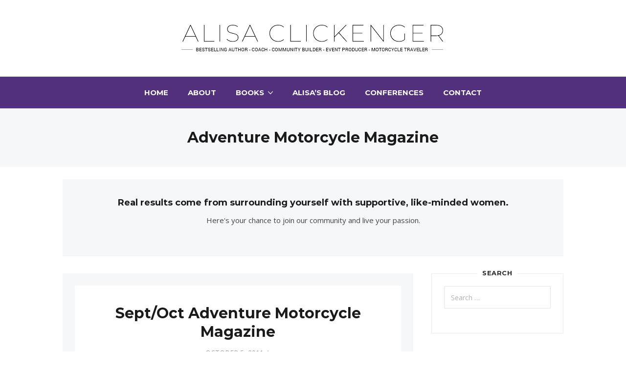

--- FILE ---
content_type: text/html; charset=UTF-8
request_url: https://alisaclickenger.com/tag/adventure-motorcycle-magazine/
body_size: 19899
content:
<!DOCTYPE html>
<html lang="en-US">
  <head>
    <meta http-equiv="x-ua-compatible" content="ie=edge">
    <meta charset="UTF-8">
    <meta name="viewport" content="width=device-width, initial-scale=1">
	  
    <link rel="profile" href="//gmpg.org/xfn/11" />
    <title>Adventure Motorcycle Magazine &#8211; Alisa Clickenger</title>
<meta name='robots' content='max-image-preview:large' />
	<style>img:is([sizes="auto" i], [sizes^="auto," i]) { contain-intrinsic-size: 3000px 1500px }</style>
	<link href='https://fonts.gstatic.com' crossorigin rel='preconnect' />
<link rel="alternate" type="application/rss+xml" title="Alisa Clickenger &raquo; Feed" href="https://alisaclickenger.com/feed/" />
<link rel="alternate" type="application/rss+xml" title="Alisa Clickenger &raquo; Comments Feed" href="https://alisaclickenger.com/comments/feed/" />
<link rel="alternate" type="application/rss+xml" title="Alisa Clickenger &raquo; Adventure Motorcycle Magazine Tag Feed" href="https://alisaclickenger.com/tag/adventure-motorcycle-magazine/feed/" />
<script type="text/javascript">
/* <![CDATA[ */
window._wpemojiSettings = {"baseUrl":"https:\/\/s.w.org\/images\/core\/emoji\/16.0.1\/72x72\/","ext":".png","svgUrl":"https:\/\/s.w.org\/images\/core\/emoji\/16.0.1\/svg\/","svgExt":".svg","source":{"concatemoji":"https:\/\/alisaclickenger.com\/wp-includes\/js\/wp-emoji-release.min.js?ver=29ae8129dff4ce6ccaf533e88bc80d69"}};
/*! This file is auto-generated */
!function(s,n){var o,i,e;function c(e){try{var t={supportTests:e,timestamp:(new Date).valueOf()};sessionStorage.setItem(o,JSON.stringify(t))}catch(e){}}function p(e,t,n){e.clearRect(0,0,e.canvas.width,e.canvas.height),e.fillText(t,0,0);var t=new Uint32Array(e.getImageData(0,0,e.canvas.width,e.canvas.height).data),a=(e.clearRect(0,0,e.canvas.width,e.canvas.height),e.fillText(n,0,0),new Uint32Array(e.getImageData(0,0,e.canvas.width,e.canvas.height).data));return t.every(function(e,t){return e===a[t]})}function u(e,t){e.clearRect(0,0,e.canvas.width,e.canvas.height),e.fillText(t,0,0);for(var n=e.getImageData(16,16,1,1),a=0;a<n.data.length;a++)if(0!==n.data[a])return!1;return!0}function f(e,t,n,a){switch(t){case"flag":return n(e,"\ud83c\udff3\ufe0f\u200d\u26a7\ufe0f","\ud83c\udff3\ufe0f\u200b\u26a7\ufe0f")?!1:!n(e,"\ud83c\udde8\ud83c\uddf6","\ud83c\udde8\u200b\ud83c\uddf6")&&!n(e,"\ud83c\udff4\udb40\udc67\udb40\udc62\udb40\udc65\udb40\udc6e\udb40\udc67\udb40\udc7f","\ud83c\udff4\u200b\udb40\udc67\u200b\udb40\udc62\u200b\udb40\udc65\u200b\udb40\udc6e\u200b\udb40\udc67\u200b\udb40\udc7f");case"emoji":return!a(e,"\ud83e\udedf")}return!1}function g(e,t,n,a){var r="undefined"!=typeof WorkerGlobalScope&&self instanceof WorkerGlobalScope?new OffscreenCanvas(300,150):s.createElement("canvas"),o=r.getContext("2d",{willReadFrequently:!0}),i=(o.textBaseline="top",o.font="600 32px Arial",{});return e.forEach(function(e){i[e]=t(o,e,n,a)}),i}function t(e){var t=s.createElement("script");t.src=e,t.defer=!0,s.head.appendChild(t)}"undefined"!=typeof Promise&&(o="wpEmojiSettingsSupports",i=["flag","emoji"],n.supports={everything:!0,everythingExceptFlag:!0},e=new Promise(function(e){s.addEventListener("DOMContentLoaded",e,{once:!0})}),new Promise(function(t){var n=function(){try{var e=JSON.parse(sessionStorage.getItem(o));if("object"==typeof e&&"number"==typeof e.timestamp&&(new Date).valueOf()<e.timestamp+604800&&"object"==typeof e.supportTests)return e.supportTests}catch(e){}return null}();if(!n){if("undefined"!=typeof Worker&&"undefined"!=typeof OffscreenCanvas&&"undefined"!=typeof URL&&URL.createObjectURL&&"undefined"!=typeof Blob)try{var e="postMessage("+g.toString()+"("+[JSON.stringify(i),f.toString(),p.toString(),u.toString()].join(",")+"));",a=new Blob([e],{type:"text/javascript"}),r=new Worker(URL.createObjectURL(a),{name:"wpTestEmojiSupports"});return void(r.onmessage=function(e){c(n=e.data),r.terminate(),t(n)})}catch(e){}c(n=g(i,f,p,u))}t(n)}).then(function(e){for(var t in e)n.supports[t]=e[t],n.supports.everything=n.supports.everything&&n.supports[t],"flag"!==t&&(n.supports.everythingExceptFlag=n.supports.everythingExceptFlag&&n.supports[t]);n.supports.everythingExceptFlag=n.supports.everythingExceptFlag&&!n.supports.flag,n.DOMReady=!1,n.readyCallback=function(){n.DOMReady=!0}}).then(function(){return e}).then(function(){var e;n.supports.everything||(n.readyCallback(),(e=n.source||{}).concatemoji?t(e.concatemoji):e.wpemoji&&e.twemoji&&(t(e.twemoji),t(e.wpemoji)))}))}((window,document),window._wpemojiSettings);
/* ]]> */
</script>
<style id='wp-emoji-styles-inline-css' type='text/css'>

	img.wp-smiley, img.emoji {
		display: inline !important;
		border: none !important;
		box-shadow: none !important;
		height: 1em !important;
		width: 1em !important;
		margin: 0 0.07em !important;
		vertical-align: -0.1em !important;
		background: none !important;
		padding: 0 !important;
	}
</style>
<link rel='stylesheet' id='single-testimonial-block-css' href='https://alisaclickenger.com/wp-content/plugins/easy-testimonials/blocks/single-testimonial/style.css?ver=1680679641' type='text/css' media='all' />
<link rel='stylesheet' id='random-testimonial-block-css' href='https://alisaclickenger.com/wp-content/plugins/easy-testimonials/blocks/random-testimonial/style.css?ver=1680679641' type='text/css' media='all' />
<link rel='stylesheet' id='testimonials-list-block-css' href='https://alisaclickenger.com/wp-content/plugins/easy-testimonials/blocks/testimonials-list/style.css?ver=1680679641' type='text/css' media='all' />
<link rel='stylesheet' id='testimonials-cycle-block-css' href='https://alisaclickenger.com/wp-content/plugins/easy-testimonials/blocks/testimonials-cycle/style.css?ver=1680679641' type='text/css' media='all' />
<link rel='stylesheet' id='testimonials-grid-block-css' href='https://alisaclickenger.com/wp-content/plugins/easy-testimonials/blocks/testimonials-grid/style.css?ver=1680679641' type='text/css' media='all' />
<style id='qsm-quiz-style-inline-css' type='text/css'>


</style>
<link rel='stylesheet' id='wp-components-css' href='https://alisaclickenger.com/wp-includes/css/dist/components/style.min.css?ver=29ae8129dff4ce6ccaf533e88bc80d69' type='text/css' media='all' />
<link rel='stylesheet' id='wp-preferences-css' href='https://alisaclickenger.com/wp-includes/css/dist/preferences/style.min.css?ver=29ae8129dff4ce6ccaf533e88bc80d69' type='text/css' media='all' />
<link rel='stylesheet' id='wp-block-editor-css' href='https://alisaclickenger.com/wp-includes/css/dist/block-editor/style.min.css?ver=29ae8129dff4ce6ccaf533e88bc80d69' type='text/css' media='all' />
<link rel='stylesheet' id='popup-maker-block-library-style-css' href='https://alisaclickenger.com/wp-content/plugins/popup-maker/dist/packages/block-library-style.css?ver=dbea705cfafe089d65f1' type='text/css' media='all' />
<link rel='stylesheet' id='contact-form-7-css' href='https://alisaclickenger.com/wp-content/plugins/contact-form-7/includes/css/styles.css?ver=6.1.4' type='text/css' media='all' />
<style id='contact-form-7-inline-css' type='text/css'>
.wpcf7 .wpcf7-recaptcha iframe {margin-bottom: 0;}.wpcf7 .wpcf7-recaptcha[data-align="center"] > div {margin: 0 auto;}.wpcf7 .wpcf7-recaptcha[data-align="right"] > div {margin: 0 0 0 auto;}
</style>
<link rel='stylesheet' id='easy_testimonial_style-css' href='https://alisaclickenger.com/wp-content/plugins/easy-testimonials/include/assets/css/style.css?ver=29ae8129dff4ce6ccaf533e88bc80d69' type='text/css' media='all' />
<link rel='stylesheet' id='woocommerce-layout-css' href='https://alisaclickenger.com/wp-content/plugins/woocommerce/assets/css/woocommerce-layout.css?ver=10.4.3' type='text/css' media='all' />
<link rel='stylesheet' id='woocommerce-smallscreen-css' href='https://alisaclickenger.com/wp-content/plugins/woocommerce/assets/css/woocommerce-smallscreen.css?ver=10.4.3' type='text/css' media='only screen and (max-width: 768px)' />
<link rel='stylesheet' id='woocommerce-general-css' href='https://alisaclickenger.com/wp-content/plugins/woocommerce/assets/css/woocommerce.css?ver=10.4.3' type='text/css' media='all' />
<style id='woocommerce-inline-inline-css' type='text/css'>
.woocommerce form .form-row .required { visibility: visible; }
</style>
<link rel='stylesheet' id='wt-smart-coupon-for-woo-css' href='https://alisaclickenger.com/wp-content/plugins/wt-smart-coupons-for-woocommerce/public/css/wt-smart-coupon-public.css?ver=2.2.6' type='text/css' media='all' />
<link rel='stylesheet' id='wppopups-base-css' href='https://alisaclickenger.com/wp-content/plugins/wp-popups-lite/src/assets/css/wppopups-base.css?ver=2.2.0.3' type='text/css' media='all' />
<link rel='stylesheet' id='at-theme-style-css' href='https://alisaclickenger.com/wp-content/themes/tribe/css/style.css?ver=29ae8129dff4ce6ccaf533e88bc80d69' type='text/css' media='all' />
<script type="text/javascript" src="https://alisaclickenger.com/wp-includes/js/jquery/jquery.min.js?ver=3.7.1" id="jquery-core-js"></script>
<script type="text/javascript" src="https://alisaclickenger.com/wp-includes/js/jquery/jquery-migrate.min.js?ver=3.4.1" id="jquery-migrate-js"></script>
<script type="text/javascript" src="https://alisaclickenger.com/wp-content/plugins/woocommerce/assets/js/jquery-blockui/jquery.blockUI.min.js?ver=2.7.0-wc.10.4.3" id="wc-jquery-blockui-js" defer="defer" data-wp-strategy="defer"></script>
<script type="text/javascript" src="https://alisaclickenger.com/wp-content/plugins/woocommerce/assets/js/js-cookie/js.cookie.min.js?ver=2.1.4-wc.10.4.3" id="wc-js-cookie-js" defer="defer" data-wp-strategy="defer"></script>
<script type="text/javascript" id="woocommerce-js-extra">
/* <![CDATA[ */
var woocommerce_params = {"ajax_url":"\/wp-admin\/admin-ajax.php","wc_ajax_url":"\/?wc-ajax=%%endpoint%%","i18n_password_show":"Show password","i18n_password_hide":"Hide password"};
/* ]]> */
</script>
<script type="text/javascript" src="https://alisaclickenger.com/wp-content/plugins/woocommerce/assets/js/frontend/woocommerce.min.js?ver=10.4.3" id="woocommerce-js" defer="defer" data-wp-strategy="defer"></script>
<script type="text/javascript" id="wt-smart-coupon-for-woo-js-extra">
/* <![CDATA[ */
var WTSmartCouponOBJ = {"ajaxurl":"https:\/\/alisaclickenger.com\/wp-admin\/admin-ajax.php","wc_ajax_url":"https:\/\/alisaclickenger.com\/?wc-ajax=","nonces":{"public":"96e5cfd15a","apply_coupon":"431c3775a3"},"labels":{"please_wait":"Please wait...","choose_variation":"Please choose a variation","error":"Error !!!"},"shipping_method":[],"payment_method":"","is_cart":""};
/* ]]> */
</script>
<script type="text/javascript" src="https://alisaclickenger.com/wp-content/plugins/wt-smart-coupons-for-woocommerce/public/js/wt-smart-coupon-public.js?ver=2.2.6" id="wt-smart-coupon-for-woo-js"></script>
<script type="text/javascript" id="easy-testimonials-reveal-js-extra">
/* <![CDATA[ */
var easy_testimonials_reveal = {"show_less_text":"Show Less"};
/* ]]> */
</script>
<script type="text/javascript" src="https://alisaclickenger.com/wp-content/plugins/easy-testimonials/include/assets/js/easy-testimonials-reveal.js?ver=29ae8129dff4ce6ccaf533e88bc80d69" id="easy-testimonials-reveal-js"></script>
<link rel="https://api.w.org/" href="https://alisaclickenger.com/wp-json/" /><link rel="alternate" title="JSON" type="application/json" href="https://alisaclickenger.com/wp-json/wp/v2/tags/381" /><link rel="EditURI" type="application/rsd+xml" title="RSD" href="https://alisaclickenger.com/xmlrpc.php?rsd" />
<style type="text/css" media="screen"></style><style type="text/css" media="screen">@media (max-width: 728px) {}</style><style type="text/css" media="screen">@media (max-width: 320px) {}</style><meta name="facebook-domain-verification" content="70edvx1p9cq6mg5vaksadtkj7ifhit" /><script type='text/javascript' data-cfasync='false'>var _mmunch = {'front': false, 'page': false, 'post': false, 'category': false, 'author': false, 'search': false, 'attachment': false, 'tag': false};_mmunch['tag'] = true;</script><script data-cfasync="false" src="//a.mailmunch.co/app/v1/site.js" id="mailmunch-script" data-plugin="mc_mm" data-mailmunch-site-id="822719" async></script><script type="text/javascript">
(function(url){
	if(/(?:Chrome\/26\.0\.1410\.63 Safari\/537\.31|WordfenceTestMonBot)/.test(navigator.userAgent)){ return; }
	var addEvent = function(evt, handler) {
		if (window.addEventListener) {
			document.addEventListener(evt, handler, false);
		} else if (window.attachEvent) {
			document.attachEvent('on' + evt, handler);
		}
	};
	var removeEvent = function(evt, handler) {
		if (window.removeEventListener) {
			document.removeEventListener(evt, handler, false);
		} else if (window.detachEvent) {
			document.detachEvent('on' + evt, handler);
		}
	};
	var evts = 'contextmenu dblclick drag dragend dragenter dragleave dragover dragstart drop keydown keypress keyup mousedown mousemove mouseout mouseover mouseup mousewheel scroll'.split(' ');
	var logHuman = function() {
		if (window.wfLogHumanRan) { return; }
		window.wfLogHumanRan = true;
		var wfscr = document.createElement('script');
		wfscr.type = 'text/javascript';
		wfscr.async = true;
		wfscr.src = url + '&r=' + Math.random();
		(document.getElementsByTagName('head')[0]||document.getElementsByTagName('body')[0]).appendChild(wfscr);
		for (var i = 0; i < evts.length; i++) {
			removeEvent(evts[i], logHuman);
		}
	};
	for (var i = 0; i < evts.length; i++) {
		addEvent(evts[i], logHuman);
	}
})('//alisaclickenger.com/?wordfence_lh=1&hid=B44F58AEE566E1F1EBFB99D4B00FBD4A');
</script>	<noscript><style>.woocommerce-product-gallery{ opacity: 1 !important; }</style></noscript>
	<script>(()=>{var o=[],i={};["on","off","toggle","show"].forEach((l=>{i[l]=function(){o.push([l,arguments])}})),window.Boxzilla=i,window.boxzilla_queue=o})();</script><link rel="icon" href="https://alisaclickenger.com/wp-content/uploads/2021/01/athenathemes-tribe-favicon-60x60.png" sizes="32x32" />
<link rel="icon" href="https://alisaclickenger.com/wp-content/uploads/2021/01/athenathemes-tribe-favicon.png" sizes="192x192" />
<link rel="apple-touch-icon" href="https://alisaclickenger.com/wp-content/uploads/2021/01/athenathemes-tribe-favicon.png" />
<meta name="msapplication-TileImage" content="https://alisaclickenger.com/wp-content/uploads/2021/01/athenathemes-tribe-favicon.png" />
		<style type="text/css" id="wp-custom-css">
			/* vehicle-start*/
.gallery img {
    width: 100%;
}
.living_unit {
    width: 50%;
}
.fourth_left {
    width: 50%;
    padding: 0px 20px;
}
.vehicle-right img {
    height: 100%;
    object-fit: contain;
}
.vehicle-right {
    width: 50%;
    padding-right: 20px;
}
.vehicle-left.left_sec {
    padding: 0 20px 0 40px;
}
.third-left img {
    width: 100%;
}
.third_sec img {
    width: 100%;
}
.vehicle_row {
    display: flex;
    column-gap: 0px;
    margin: 40px 0;
    box-shadow: 0 4px 8px 0 rgba(0, 0, 0, 0.2), 0 6px 20px 0 rgba(0, 0, 0, 0.19);
}
.third-left {
    padding: 0px 20px 20px;
}
.vehicle-left {
    width: 50%;
    padding: 40px 20px;
}
.common_row{
	    box-shadow: 0 4px 8px 0 rgba(0, 0, 0, 0.2), 0 6px 20px 0 rgba(0, 0, 0, 0.19);
}
.vehicle-right {
    width: 50%;
}
.vehicle-left p {
    font-size: 16px;
}
/* vehicle-end*/

html .pum-content .popmake-content .focus-visible-only:focus-visible {
  outline: 0px dashed darkorange;
}
.wpcf7-form-control-wrap.recaptcha {
  margin-bottom: 10px;
}
div#u_content_mailmunch\#form_1 {
    margin-left: -114px;
    margin-top: -68px;
}

.starr{ text-align: center;
    font-size: 26px;
    font-weight: 500;
    display: block;
}
/***js**/
.blog .at-page .at-post {
    padding: 25px 0;
}
.blog .at-page .at-post .at-post__thumb {
    height: auto;
    width: 50%;
    position: absolute;
    top: 0;
    left: 0;
    right: 0;
    bottom: 0;
    background-repeat: no-repeat;
    background-size: cover;
    background-position: center center;
}
.blog .at-page .at-post .at-post__contentwrap {
    width: 55%;
    float: right;
    margin: 0 20px 0 0;
}

.archive.category #at-optin-block {
	display: none !important;
}

.site-footer-widgets .about-widget p {
    line-height: 19px!important;
    text-align: left !important;
    margin-bottom: 50px!important;
}
.site-footer .site-footer__copyright {
	color: #ffffff;
	font-size: 12px !important;
}

.at-optin .ff-61e728056758a3ddd643fbd0__fields {
	width: 70%;
}

.woocommerce ul.cart_list li a, .woocommerce ul.product_list_widget li a:hover {
	display: block;
	font-weight: 700;
	color: #b3b6ce;
}
.footer_widget span.woocommerce-Price-amount.amount {
    display: none;
}
.footer_widget span.product-title {
    font-size: 12px;
    line-height: 17px;
    font-weight: 400;
}
.footer_widget .woocommerce ul.product_list_widget li img {
    width: 64px;
}
/*Book pages in table format*/
.guidewomen_book .img_td {
	width: 42%;
}
.guidewomen_book .text_td {
    width: 58%;
}
.guidewomen_book .motorride-ol {
	padding: 0 !important;
}
.confidencebook_table .img_td {
    width: 32%;
}
.confidencebook_table  .text_td {
    width: 68%;
}
/*End*/
h2.woocommerce-loop-product__title {
    min-height: 68px;
}
.easy_testimonial .main-wrapper {
    box-shadow: none;
}
ul.woocommerce-error {
    padding: 1em 2em 1em 3.5em !important;
}
.easy_testimonial .title-area-3,.easy_testimonial .date-3 ,
.easy_testimonial .main-content-3 .testimonial_body:after,.easy_testimonial .main-content-3 .testimonial_body:before,.easy_testimonial .main-wrapper:after{
    display: none;
}
.easy_testimonial .footer-text-3 .testimonial-client {
    font-size: 18px;
}
.easy_testimonial .right-icon-3 {
    float: none;
}
.footer-area-3 .easy_testimonial_image_wrapper img {
    display: none !important;
}
.light_grey-classic_style {
    margin: 0px !important;
}
.easy_testimonial {
    min-height: 150px;
}
.easy_testimonial .main-wrapper {
    padding: 0px !important;
}
.review_section {
    margin-bottom: 20px;
}
.easy_testimonial .main-content-3 p {
    font-style: italic;
}
.easy_testimonial .footer-text-3 {
    top: 0 !important;
    margin-left: 0px !important;
}
.easy_testimonial .main-content-3 p ,.easy_testimonial .testimonial_body{
    padding: 0px !important;
    margin: 0px !important;
}
.easy_testimonial .right-icon-3 i {
    color: #ffbf00;
}
.at-hero .at-hero__content {
	background: #ffffffc4 !important;
}
h1.woocommerce-products-header__title.page-title {
    display: none;
}

.page-id-2380 .woocommerce form .form-row textarea {
	height: 100px !important;
}
.post-type-archive .at-pageheader {
    margin-bottom: 40px !important;
}
#post-11732 .at-page__content table,#post-11732 .at-page__content table tbody tr {
	border: none;
}
/**js**/

.at-bloglist__post .at-bloglist__excerpt {
    word-break: break-all;
}

.post-10294 p {
    word-break: break-all;
}

/**end**/
.page-id-11596 .bookwrp-page .cart_sec .button.product_type_simple.add_to_cart_button.ajax_add_to_cart ,.page-id-12082 .bookwrp-page .cart_sec .button.product_type_simple.add_to_cart_button.ajax_add_to_cart{
	background: #6EA514;
	 border: 0px; 
	color: #fff !important;
	text-shadow: none;
	text-transform: uppercase;
	letter-spacing: .6px;
	padding: 10px;
	width: 88%;
	text-align: center;
	box-sizing: border-box;
	display: inline-block;
}
.page-id-10816 .bookwrp-page .cart_sec .button.product_type_simple.add_to_cart_button.ajax_add_to_cart,.page-id-12038 .cart_sec a.button.product_type_simple.add_to_cart_button.ajax_add_to_cart{
	background: #214667 !important;
	 border: 0px !important; 
	color: #fff !important;
	text-shadow: none;
	text-transform: uppercase;
	letter-spacing: .6px;
	padding: 10px !important;
	width: 88%;
	text-align: center;
	box-sizing: border-box;
	display: inline-block;
}
.bookwrp-page .cart_sec .button.product_type_simple.add_to_cart_button.ajax_add_to_cart {
	background: #fff;
	border: 1px dashed #bfa13b;
	color: #b7a23d !important;
	text-shadow: none;
	text-transform: uppercase;
	letter-spacing: .6px;
	padding: 10px;
	width: 88%;
	text-align: center;
	box-sizing: border-box;
	display: inline-block;
}
.bookwrp-page .cart_sec {
	text-align: center;
}
.at-post__content p, .at-page__content p, .at-comment__content p {
	margin: 0 0 1em !important;
}
.yellow_text{
	line-height: .6;
padding: 25px 0 0;
font-family: ;
font-family: Open Sans,Arial,Helvetica,sans-serif;
color: #bd952a;
text-transform: uppercase;
font-size: 32px;
}
.page-id-10816 .at-pageheader{
	display:none;
}
.broken_link, a.broken_link {
	text-decoration: unset !important;
}
.opt-data {
	float: left;
}
.at-bloglist__postthumb a img {
	min-height: 250px !important;
}
/* Contact Page */
.at-contact-form-block-get-touch {
	display: none;
}
 .page-id-2664 .at-wrapper, .page-id-2664 .element-row {
	    display: flex;
	    flex-direction: row;
	}
  .page-id-2664 .element-row {
		margin : 0 -15px; 
	}
 .page-id-2664 .element-col {
		flex: 1;
		padding: 0 15px;
	}
	.page-id-2664 .at-main {
	    flex: 1;
	    margin-right: 30px
	}
	.page-id-2664 .at-sidebar {
		flex-basis: 320px;
    	max-width: 320px;
	}
	.page-id-2664 .at-sidebar h3 {
		font-size: 1.75rem;
	    line-height: 1.2;
	    margin-bottom: 0.5rem;
	    padding: 0;
	}
	.page-id-2664 .at-sidebar ul, .page-id-2664 .Follow-section ul {
		padding: 0;
    	list-style: none;
	}
	.page-id-2664 .at-sidebar li {
		margin: 5px 0 0;
	}
	.page-id-2664 .at-sidebar li a {
		color: #a37b4c;
	    line-height: 30px;
	    font-size: 1rem;
	    font-weight: 400;
	}
	.page-id-2664 .at-sidebar li a:hover {
		text-decoration: underline;
		color: #442c5f;
	}
	.page-id-2664 .at-contact-form input, .page-id-2664 .at-contact-form textarea {
	    width: 100%;
	    padding: 8px 15px;
	    border: 1px solid #ced4da;
	    border-radius: 0.25rem;
	    max-width: 100%;
	}
	.page-id-2664 .at-contact-form input:focus, .page-id-2664 .at-contact-form textarea:focus {
		outline: 0;
	}
	.page-id-2664 .at-contact-form .text-center{
		text-align: center;
	}
	.page-id-2664 .at-sidebar iframe {
	    height: 100%;
	    width: 100%;
	}
	.page-id-2664 .at-contact-form-block-get-touch h4 {
		font-size: 65px;
	    font-weight: 900;
	    padding: 0;
	    margin-bottom: 20px;
	}
	.page-id-2664 .element-widget .heading-title {
		font-size: 18px;
	    font-weight: 600;
	    text-transform: uppercase;
	    color: #000000;
	    margin-bottom: 20px;

	}
	.page-id-2664 .element-widget p {
		font-size: 16px;
	    font-weight: 300;
	    line-height: 1.8em;
	    color: #666666;
	    margin-bottom: 1rem;
	}
	.page-id-2664 .Follow-section ul {
		width: 100px;
		display: flex;
		flex-wrap: wrap;
	}
	.page-id-2664 .Follow-section li {
		margin-bottom: 0 !important;
	}
	.page-id-2664 .Follow-section li a {
		display: flex;
		align-items: center;
		justify-content: center;
		background-color: #f4f4f4;
		-webkit-transition: all .3s;
	    -o-transition: all .3s;
	    transition: all .3s;
	    width: 50px;
		height: 50px;
	}
	.page-id-2664 .Follow-section li a:hover {
		background-color: rgba(0,206,27,0.25);
		transform: scale(1.1);
	}
	.page-id-2664 .Follow-section svg {
		width: 25px;
		height: 25px;
		fill: #969696;
	}
	.page-id-2664 .Follow-section li a:hover svg {
		fill: #00ce1b;
	}

.at-widgetpost__title a:hover {
    color: #b3b6ce !important;
}
@media (max-width:821px){
	.at-optin .ff-61e728056758a3ddd643fbd0__fields {
	width: 100%;
	}
	.at-optin .ff-61e728056758a3ddd643fbd0__fields {
    width: 100% !important;
}
}
@media (max-width:768px){
	.at-optin .ff-61e728056758a3ddd643fbd0__fields {
	width: 70%;
}
	.confidencebook_table .img_td {
    width: 40%;
}
.confidencebook_table  .text_td {
    width: 60%;
}
.guidewomen_book .img_td {
	width: 50%;
}
.guidewomen_book .text_td {
    width: 50%;
}	
	
}
	@media (max-width: 767px) {
/* 	.site-header__nav > ul{
	    opacity: 1;
		  visibility: unset;
		    max-height: fit-content;
	} */
		.page-id-2664 .at-wrapper {
			flex-direction: column;
		}
		.page-id-2664 .at-main {
		    flex: auto;
		    margin-right: 0px;
		}
		.page-id-2664 .at-sidebar {
		    flex-basis: auto;
		    max-width: 100%;
		}
		.page-id-2664 .at-sidebar iframe {
		    height: 300px;
		}
			.confidencebook_table .img_td ,
.confidencebook_table  .text_td,	.guidewomen_book .img_td
		.guidewomen_book .text_td {
	width:100%;
  display:block; 
	box-sizing:border-box; clear:both
}
		.guidewomen_book .img_td,
.guidewomen_book .text_td {
  width:100%;
  display:block; 
	box-sizing:border-box; clear:both
}
		.guidewomen_book .motorride-ol {
    padding-left: 20px !important;
}
	}
	@media (max-width: 575px) {
		.page-id-2664 .element-row {
			flex-direction: column;
		}
		
	}
@media screen and (min-width:769px){
	.motorride-ol li {
    position: relative;
    left: 20px;
}
	.woocommerce ul.products li.product {
		float:none !important;
    display: inline-block;
}
	
}

@media (max-width: 767px){
.living_unit {
Width:100%
}
	.vehicle-right {
    padding-right: 0px;
}
	.vehicle_row.common_row {
    display: flex;
    flex-flow: column-reverse !important;
    row-gap: 0;
}
	.common_row img {
    padding: 10px !important;
}
	.sixth-left img {
    height: 100px !important;
}
	.vehicle_row.common_row {
    display: block;
}
.vehicle-left {
    width: 100%;
	padding:20px 20px 10px;
}
.vehicle-left.left_sec {
    padding: 0 20px 0 20px;
}
.vehicle-right {
    width: 100%;
}
.vehicle_row {
    display: block;
}
.vehicle_row {
    display: flex;
    flex-direction: column-reverse;
    row-gap: 20px;
}
	.fourth_left {
    width: 100%;
}
	.sixth-left {
    column-gap: 20px;
    column-count: 2 !important;
}
	.fourth_sec img {
    padding-top: 20px;
}
	.vehicle-right img {
    padding: 0 10px 20px;
}
	.third_sec img {
    padding: 0 10px;
}
}
/* End Contact Page */


/* gallery-css */
.sixth-left img {
    height: 200px;
    object-fit: cover;
}
.sixth-left {
    column-gap: 20px;
    column-count: 3;
}		</style>
		<style id="kirki-inline-styles">.site-header__nav, .at-hero .at-hero__btn, .at-post .at-post__readmore:hover, .at-ctalist .at-ctalist__blockbutton, .at-about .at-about__blockbutton, .at-hero input[type="submit"], .at-lead .mc4wp-form input[type="submit"], .boxzilla-container .boxzilla .mc4wp-form input[type="submit"], .at-post.sticky .at-blog__post, .woocommerce button.button.alt, .woocommerce button.button.alt:hover, .woocommerce ul.products li.product .button, .woocommerce-cart .wc-proceed-to-checkout a.checkout-button, .woocommerce-cart .wc-proceed-to-checkout a.checkout-button:hover, .woocommerce button.button.alt.disabled, .woocommerce button.button.alt.disabled:hover, .woocommerce input.button.alt, .woocommerce input.button.alt:hover{background:#52307c;}.at-testimonial .at-testimonial__content::before, .at-post .at-post__readmore, .at-top-footer .site-footer-widgets a:hover, .site-footer-widgets .at-socialwidget svg:hover, .woocommerce-info::before, .woocommerce-message::before{color:#52307c;}.at-post .at-post__readmore, .at-hero input[type="submit"], .at-lead .mc4wp-form input[type="submit"], .boxzilla-container .boxzilla .mc4wp-form input[type="submit"], .woocommerce-info, .woocommerce-account .woocommerce-MyAccount-navigation ul, .woocommerce-account .woocommerce-MyAccount-navigation ul li, .woocommerce-message{border-color:#52307c;}.site-footer-widgets .at-socialwidget svg:hover path{fill:#52307c;}.at-content-style1 .at-post.at-post--mini, .at-post.at-post--mini.at-post--highlight, .at-post.at-post--mini .at-blog__post, .at-post.at-post--square, .at-socialfooter, .at-about, .at-ctalist, .at-testimonial .at-testimonial__content, .at-testimonial2, .at-bloglist .at-bloglist__post, .at-pageheader, .widget_calendar td, .at-lead, .at-leadpage, .quantity input[type="button"], .woocommerce div.product .woocommerce-tabs ul.tabs li, .woocommerce #respond input#submit, .woocommerce a.button, .woocommerce button.button, .woocommerce input.button{background:#f5f7f8;}.at-testimonial .at-testimonial__content::after{border-top-color:#f5f7f8;}.quantity input[type="button"]{border-color:#f5f7f8;}a{color:#ffbf00;}a:hover{color:#ffbf00;}.site-footer-widgets .at_social_widget .at-socialwidget svg:hover path{fill:#ffbf00;}.at-container, .nav-header__menuwrapper{max-width:1100px;}.at-sitecontainer--boxed{max-width:1100px;}.at-post .at-post__title, .at-post .at-post__title a, .at-bloglist .at-bloglist__post .at-bloglist__posttitle, .at-bloglist .at-bloglist__post .at-bloglist__posttitle a, .at-relatedposts .at-relatedposts__post .at-relatedposts__posttitle, .at-relatedposts .at-relatedposts__post .at-relatedposts__posttitle a{font-family:Montserrat;}.at-post .at-post__title, .at-post .at-post__title a, .at-bloglist .at-bloglist__post .at-bloglist__posttitle, .at-bloglist .at-bloglist__post .at-bloglist__posttitle a, .at-relatedposts .at-relatedposts__post .at-relatedposts__posttitle, .at-relatedposts .at-relatedposts__post .at-relatedposts__posttitle a, .at-postnav .at-postnav__links a, .posts-navigation .nav-previous a, .posts-navigation .nav-next a, .quantity input[type="button"]{color:#1A1A1A;}.at-postnav .at-postnav__links a, .posts-navigation .nav-previous a, .posts-navigation .nav-next a{border-color:#1A1A1A;}.at-socialshare a svg path{fill:#1A1A1A;}.at-post .at-post__meta, .at-post .at-post__meta a, .tagcloud a, .at-post__tags a{color:#999999;}.tagcloud a, .at-post__tags a{border-color:#999999;}.widget .widget__title{color:#272727;}.at-hero{padding-top:120px;padding-bottom:120px;}.at-hero .at-hero__content{background:#ffffff;}.at-hero .at-hero__title{font-family:Montserrat;font-size:30px;font-weight:700;text-transform:none;color:#1a1a1a;}.at-hero .at-hero__content .at-hero__text{color:#424242;}.at-about .at-about__title{font-family:Montserrat;font-size:24px;font-weight:700;text-transform:uppercase;color:#1a1a1a;}.at-textblock .at-textblock__title{font-family:Montserrat;font-size:18px;font-weight:400;text-transform:uppercase;color:#3a3a3a;}.at-socialfooter ul a{color:#1a1a1a;}.at-socialfooter ul a svg path, .at-socialfooter ul a svg circle{fill:#1a1a1a;}.at-ctalist .at-ctalist__title, .at-testimonals .at-testimonals__title, .at-bloglist .at-bloglist__title, .at-featured .at-featured__title, .at-socialfooter .at-socialfooter__title, .at-relatedposts .at-relatedposts__title, .at-commentform .at-commentform__title, .at-commentslist .at-commentslist__title{font-family:Montserrat;font-size:18px;font-weight:400;text-transform:uppercase;}.at-testimonals .at-testimonals__title, .at-bloglist .at-bloglist__title, .at-featured .at-featured__title{color:#1a1a1a;}.at-ctalist .at-ctalist__title, .at-socialfooter .at-socialfooter__title, .at-relatedposts .at-relatedposts__title, .at-commentform .at-commentform__title, .at-commentslist .at-commentslist__title{color:#1a1a1a;}h1, h2, h3, h4, h5, h6{font-family:Montserrat;font-weight:600;text-transform:none;color:#1a1a1a;}body, .woocommerce ul.products li.product a p{font-family:Open Sans;font-size:15px;font-weight:400;line-height:23px;color:#424242;}.at-testimonial .at-testimonial__content p{color:#424242;}.site-header__nav ul li a, .site-header__nav > ul > li ul li a{font-family:Montserrat;font-size:15px;font-weight:400;line-height:1;color:#ffffff;}.site-header__nav > ul > li ul li a{font-family:Montserrat;font-size:15px;font-weight:400;line-height:1;color:#000;}.at-hero .at-hero__btn, .at-about .at-about__blockbutton, .at-ctalist .at-ctalist__blockbutton, .at-post .at-post__readmore:hover, .at-hero input[type="submit"], .woocommerce button.button.alt, .woocommerce ul.products li.product .button, .woocommerce button.button.alt.disabled, .woocommerce button.button.alt.disabled:hover, .woocommerce input.button.alt, .woocommerce input.button.alt:hover{color:#FFFFFF;}.site-header .site-header__logowrap img{width:540px;}.site-header .site-header__logowrap{padding:50px 0;}.site-footer .at-top-footer{background:#52307c;}.at-top-footer h1, .at-top-footer h2, .at-top-footer h3, .at-top-footer h4, .at-top-footer h5, .at-top-footer h6, .at-top-footer p, .at-top-footer .site-footer-widgets a{color:#FFFFFF;}.site-footer-widgets .at-socialwidget svg path, .site-footer-widgets .at_social_widget .at-socialwidget svg path{fill:#FFFFFF;}.site-footer .at-bottom-footer{background:#43137c;}.site-footer .site-footer__copyright{color:#ffffff;}.nav-footer ul a{font-family:Montserrat;font-size:15px;font-weight:400;line-height:1;color:#f5f7f8;}.at-optin .at-optin__title{font-family:Montserrat;font-size:18px;font-weight:700;text-transform:none;color:#1a1a1a;}.at-optin .at-optin__subtitle{color:#424242;}.at-optin .mc4wp-form input[type="submit"]{color:#FFFFFF;background:#1A1A1A;border-color:#1A1A1A;}.at-optin{background:#F5F7F8;}.woocommerce .product .product_title, .woocommerce div.product .woocommerce-tabs ul.tabs li a, .woocommerce div.product .woocommerce-tabs ul.tabs li.active a, .woocommerce .product .woocommerce-tabs woocommerce-Tabs-panel, .woocommerce #respond input#submit, .woocommerce a.button, .woocommerce button.button, .woocommerce input.button{color:#1a1a1a;}.woocommerce div.product p.price, .woocommerce div.product span.price{font-size:24px;font-weight:700;text-transform:none;color:#1a1a1a;}.woocommerce ul.products li.product h3, .woocommerce ul.products li.product .woocommerce-loop-product__title{font-size:20px;font-weight:700;text-transform:none;color:#1a1a1a;}.woocommerce ul.products li.product .price{font-size:16px;font-weight:400;text-transform:none;color:#1a1a1a;}/* cyrillic-ext */
@font-face {
  font-family: 'Montserrat';
  font-style: normal;
  font-weight: 400;
  font-display: swap;
  src: url(https://alisaclickenger.com/wp-content/fonts/montserrat/font) format('woff');
  unicode-range: U+0460-052F, U+1C80-1C8A, U+20B4, U+2DE0-2DFF, U+A640-A69F, U+FE2E-FE2F;
}
/* cyrillic */
@font-face {
  font-family: 'Montserrat';
  font-style: normal;
  font-weight: 400;
  font-display: swap;
  src: url(https://alisaclickenger.com/wp-content/fonts/montserrat/font) format('woff');
  unicode-range: U+0301, U+0400-045F, U+0490-0491, U+04B0-04B1, U+2116;
}
/* vietnamese */
@font-face {
  font-family: 'Montserrat';
  font-style: normal;
  font-weight: 400;
  font-display: swap;
  src: url(https://alisaclickenger.com/wp-content/fonts/montserrat/font) format('woff');
  unicode-range: U+0102-0103, U+0110-0111, U+0128-0129, U+0168-0169, U+01A0-01A1, U+01AF-01B0, U+0300-0301, U+0303-0304, U+0308-0309, U+0323, U+0329, U+1EA0-1EF9, U+20AB;
}
/* latin-ext */
@font-face {
  font-family: 'Montserrat';
  font-style: normal;
  font-weight: 400;
  font-display: swap;
  src: url(https://alisaclickenger.com/wp-content/fonts/montserrat/font) format('woff');
  unicode-range: U+0100-02BA, U+02BD-02C5, U+02C7-02CC, U+02CE-02D7, U+02DD-02FF, U+0304, U+0308, U+0329, U+1D00-1DBF, U+1E00-1E9F, U+1EF2-1EFF, U+2020, U+20A0-20AB, U+20AD-20C0, U+2113, U+2C60-2C7F, U+A720-A7FF;
}
/* latin */
@font-face {
  font-family: 'Montserrat';
  font-style: normal;
  font-weight: 400;
  font-display: swap;
  src: url(https://alisaclickenger.com/wp-content/fonts/montserrat/font) format('woff');
  unicode-range: U+0000-00FF, U+0131, U+0152-0153, U+02BB-02BC, U+02C6, U+02DA, U+02DC, U+0304, U+0308, U+0329, U+2000-206F, U+20AC, U+2122, U+2191, U+2193, U+2212, U+2215, U+FEFF, U+FFFD;
}
/* cyrillic-ext */
@font-face {
  font-family: 'Montserrat';
  font-style: normal;
  font-weight: 600;
  font-display: swap;
  src: url(https://alisaclickenger.com/wp-content/fonts/montserrat/font) format('woff');
  unicode-range: U+0460-052F, U+1C80-1C8A, U+20B4, U+2DE0-2DFF, U+A640-A69F, U+FE2E-FE2F;
}
/* cyrillic */
@font-face {
  font-family: 'Montserrat';
  font-style: normal;
  font-weight: 600;
  font-display: swap;
  src: url(https://alisaclickenger.com/wp-content/fonts/montserrat/font) format('woff');
  unicode-range: U+0301, U+0400-045F, U+0490-0491, U+04B0-04B1, U+2116;
}
/* vietnamese */
@font-face {
  font-family: 'Montserrat';
  font-style: normal;
  font-weight: 600;
  font-display: swap;
  src: url(https://alisaclickenger.com/wp-content/fonts/montserrat/font) format('woff');
  unicode-range: U+0102-0103, U+0110-0111, U+0128-0129, U+0168-0169, U+01A0-01A1, U+01AF-01B0, U+0300-0301, U+0303-0304, U+0308-0309, U+0323, U+0329, U+1EA0-1EF9, U+20AB;
}
/* latin-ext */
@font-face {
  font-family: 'Montserrat';
  font-style: normal;
  font-weight: 600;
  font-display: swap;
  src: url(https://alisaclickenger.com/wp-content/fonts/montserrat/font) format('woff');
  unicode-range: U+0100-02BA, U+02BD-02C5, U+02C7-02CC, U+02CE-02D7, U+02DD-02FF, U+0304, U+0308, U+0329, U+1D00-1DBF, U+1E00-1E9F, U+1EF2-1EFF, U+2020, U+20A0-20AB, U+20AD-20C0, U+2113, U+2C60-2C7F, U+A720-A7FF;
}
/* latin */
@font-face {
  font-family: 'Montserrat';
  font-style: normal;
  font-weight: 600;
  font-display: swap;
  src: url(https://alisaclickenger.com/wp-content/fonts/montserrat/font) format('woff');
  unicode-range: U+0000-00FF, U+0131, U+0152-0153, U+02BB-02BC, U+02C6, U+02DA, U+02DC, U+0304, U+0308, U+0329, U+2000-206F, U+20AC, U+2122, U+2191, U+2193, U+2212, U+2215, U+FEFF, U+FFFD;
}
/* cyrillic-ext */
@font-face {
  font-family: 'Montserrat';
  font-style: normal;
  font-weight: 700;
  font-display: swap;
  src: url(https://alisaclickenger.com/wp-content/fonts/montserrat/font) format('woff');
  unicode-range: U+0460-052F, U+1C80-1C8A, U+20B4, U+2DE0-2DFF, U+A640-A69F, U+FE2E-FE2F;
}
/* cyrillic */
@font-face {
  font-family: 'Montserrat';
  font-style: normal;
  font-weight: 700;
  font-display: swap;
  src: url(https://alisaclickenger.com/wp-content/fonts/montserrat/font) format('woff');
  unicode-range: U+0301, U+0400-045F, U+0490-0491, U+04B0-04B1, U+2116;
}
/* vietnamese */
@font-face {
  font-family: 'Montserrat';
  font-style: normal;
  font-weight: 700;
  font-display: swap;
  src: url(https://alisaclickenger.com/wp-content/fonts/montserrat/font) format('woff');
  unicode-range: U+0102-0103, U+0110-0111, U+0128-0129, U+0168-0169, U+01A0-01A1, U+01AF-01B0, U+0300-0301, U+0303-0304, U+0308-0309, U+0323, U+0329, U+1EA0-1EF9, U+20AB;
}
/* latin-ext */
@font-face {
  font-family: 'Montserrat';
  font-style: normal;
  font-weight: 700;
  font-display: swap;
  src: url(https://alisaclickenger.com/wp-content/fonts/montserrat/font) format('woff');
  unicode-range: U+0100-02BA, U+02BD-02C5, U+02C7-02CC, U+02CE-02D7, U+02DD-02FF, U+0304, U+0308, U+0329, U+1D00-1DBF, U+1E00-1E9F, U+1EF2-1EFF, U+2020, U+20A0-20AB, U+20AD-20C0, U+2113, U+2C60-2C7F, U+A720-A7FF;
}
/* latin */
@font-face {
  font-family: 'Montserrat';
  font-style: normal;
  font-weight: 700;
  font-display: swap;
  src: url(https://alisaclickenger.com/wp-content/fonts/montserrat/font) format('woff');
  unicode-range: U+0000-00FF, U+0131, U+0152-0153, U+02BB-02BC, U+02C6, U+02DA, U+02DC, U+0304, U+0308, U+0329, U+2000-206F, U+20AC, U+2122, U+2191, U+2193, U+2212, U+2215, U+FEFF, U+FFFD;
}/* cyrillic-ext */
@font-face {
  font-family: 'Open Sans';
  font-style: normal;
  font-weight: 400;
  font-stretch: normal;
  font-display: swap;
  src: url(https://alisaclickenger.com/wp-content/fonts/open-sans/font) format('woff');
  unicode-range: U+0460-052F, U+1C80-1C8A, U+20B4, U+2DE0-2DFF, U+A640-A69F, U+FE2E-FE2F;
}
/* cyrillic */
@font-face {
  font-family: 'Open Sans';
  font-style: normal;
  font-weight: 400;
  font-stretch: normal;
  font-display: swap;
  src: url(https://alisaclickenger.com/wp-content/fonts/open-sans/font) format('woff');
  unicode-range: U+0301, U+0400-045F, U+0490-0491, U+04B0-04B1, U+2116;
}
/* greek-ext */
@font-face {
  font-family: 'Open Sans';
  font-style: normal;
  font-weight: 400;
  font-stretch: normal;
  font-display: swap;
  src: url(https://alisaclickenger.com/wp-content/fonts/open-sans/font) format('woff');
  unicode-range: U+1F00-1FFF;
}
/* greek */
@font-face {
  font-family: 'Open Sans';
  font-style: normal;
  font-weight: 400;
  font-stretch: normal;
  font-display: swap;
  src: url(https://alisaclickenger.com/wp-content/fonts/open-sans/font) format('woff');
  unicode-range: U+0370-0377, U+037A-037F, U+0384-038A, U+038C, U+038E-03A1, U+03A3-03FF;
}
/* hebrew */
@font-face {
  font-family: 'Open Sans';
  font-style: normal;
  font-weight: 400;
  font-stretch: normal;
  font-display: swap;
  src: url(https://alisaclickenger.com/wp-content/fonts/open-sans/font) format('woff');
  unicode-range: U+0307-0308, U+0590-05FF, U+200C-2010, U+20AA, U+25CC, U+FB1D-FB4F;
}
/* math */
@font-face {
  font-family: 'Open Sans';
  font-style: normal;
  font-weight: 400;
  font-stretch: normal;
  font-display: swap;
  src: url(https://alisaclickenger.com/wp-content/fonts/open-sans/font) format('woff');
  unicode-range: U+0302-0303, U+0305, U+0307-0308, U+0310, U+0312, U+0315, U+031A, U+0326-0327, U+032C, U+032F-0330, U+0332-0333, U+0338, U+033A, U+0346, U+034D, U+0391-03A1, U+03A3-03A9, U+03B1-03C9, U+03D1, U+03D5-03D6, U+03F0-03F1, U+03F4-03F5, U+2016-2017, U+2034-2038, U+203C, U+2040, U+2043, U+2047, U+2050, U+2057, U+205F, U+2070-2071, U+2074-208E, U+2090-209C, U+20D0-20DC, U+20E1, U+20E5-20EF, U+2100-2112, U+2114-2115, U+2117-2121, U+2123-214F, U+2190, U+2192, U+2194-21AE, U+21B0-21E5, U+21F1-21F2, U+21F4-2211, U+2213-2214, U+2216-22FF, U+2308-230B, U+2310, U+2319, U+231C-2321, U+2336-237A, U+237C, U+2395, U+239B-23B7, U+23D0, U+23DC-23E1, U+2474-2475, U+25AF, U+25B3, U+25B7, U+25BD, U+25C1, U+25CA, U+25CC, U+25FB, U+266D-266F, U+27C0-27FF, U+2900-2AFF, U+2B0E-2B11, U+2B30-2B4C, U+2BFE, U+3030, U+FF5B, U+FF5D, U+1D400-1D7FF, U+1EE00-1EEFF;
}
/* symbols */
@font-face {
  font-family: 'Open Sans';
  font-style: normal;
  font-weight: 400;
  font-stretch: normal;
  font-display: swap;
  src: url(https://alisaclickenger.com/wp-content/fonts/open-sans/font) format('woff');
  unicode-range: U+0001-000C, U+000E-001F, U+007F-009F, U+20DD-20E0, U+20E2-20E4, U+2150-218F, U+2190, U+2192, U+2194-2199, U+21AF, U+21E6-21F0, U+21F3, U+2218-2219, U+2299, U+22C4-22C6, U+2300-243F, U+2440-244A, U+2460-24FF, U+25A0-27BF, U+2800-28FF, U+2921-2922, U+2981, U+29BF, U+29EB, U+2B00-2BFF, U+4DC0-4DFF, U+FFF9-FFFB, U+10140-1018E, U+10190-1019C, U+101A0, U+101D0-101FD, U+102E0-102FB, U+10E60-10E7E, U+1D2C0-1D2D3, U+1D2E0-1D37F, U+1F000-1F0FF, U+1F100-1F1AD, U+1F1E6-1F1FF, U+1F30D-1F30F, U+1F315, U+1F31C, U+1F31E, U+1F320-1F32C, U+1F336, U+1F378, U+1F37D, U+1F382, U+1F393-1F39F, U+1F3A7-1F3A8, U+1F3AC-1F3AF, U+1F3C2, U+1F3C4-1F3C6, U+1F3CA-1F3CE, U+1F3D4-1F3E0, U+1F3ED, U+1F3F1-1F3F3, U+1F3F5-1F3F7, U+1F408, U+1F415, U+1F41F, U+1F426, U+1F43F, U+1F441-1F442, U+1F444, U+1F446-1F449, U+1F44C-1F44E, U+1F453, U+1F46A, U+1F47D, U+1F4A3, U+1F4B0, U+1F4B3, U+1F4B9, U+1F4BB, U+1F4BF, U+1F4C8-1F4CB, U+1F4D6, U+1F4DA, U+1F4DF, U+1F4E3-1F4E6, U+1F4EA-1F4ED, U+1F4F7, U+1F4F9-1F4FB, U+1F4FD-1F4FE, U+1F503, U+1F507-1F50B, U+1F50D, U+1F512-1F513, U+1F53E-1F54A, U+1F54F-1F5FA, U+1F610, U+1F650-1F67F, U+1F687, U+1F68D, U+1F691, U+1F694, U+1F698, U+1F6AD, U+1F6B2, U+1F6B9-1F6BA, U+1F6BC, U+1F6C6-1F6CF, U+1F6D3-1F6D7, U+1F6E0-1F6EA, U+1F6F0-1F6F3, U+1F6F7-1F6FC, U+1F700-1F7FF, U+1F800-1F80B, U+1F810-1F847, U+1F850-1F859, U+1F860-1F887, U+1F890-1F8AD, U+1F8B0-1F8BB, U+1F8C0-1F8C1, U+1F900-1F90B, U+1F93B, U+1F946, U+1F984, U+1F996, U+1F9E9, U+1FA00-1FA6F, U+1FA70-1FA7C, U+1FA80-1FA89, U+1FA8F-1FAC6, U+1FACE-1FADC, U+1FADF-1FAE9, U+1FAF0-1FAF8, U+1FB00-1FBFF;
}
/* vietnamese */
@font-face {
  font-family: 'Open Sans';
  font-style: normal;
  font-weight: 400;
  font-stretch: normal;
  font-display: swap;
  src: url(https://alisaclickenger.com/wp-content/fonts/open-sans/font) format('woff');
  unicode-range: U+0102-0103, U+0110-0111, U+0128-0129, U+0168-0169, U+01A0-01A1, U+01AF-01B0, U+0300-0301, U+0303-0304, U+0308-0309, U+0323, U+0329, U+1EA0-1EF9, U+20AB;
}
/* latin-ext */
@font-face {
  font-family: 'Open Sans';
  font-style: normal;
  font-weight: 400;
  font-stretch: normal;
  font-display: swap;
  src: url(https://alisaclickenger.com/wp-content/fonts/open-sans/font) format('woff');
  unicode-range: U+0100-02BA, U+02BD-02C5, U+02C7-02CC, U+02CE-02D7, U+02DD-02FF, U+0304, U+0308, U+0329, U+1D00-1DBF, U+1E00-1E9F, U+1EF2-1EFF, U+2020, U+20A0-20AB, U+20AD-20C0, U+2113, U+2C60-2C7F, U+A720-A7FF;
}
/* latin */
@font-face {
  font-family: 'Open Sans';
  font-style: normal;
  font-weight: 400;
  font-stretch: normal;
  font-display: swap;
  src: url(https://alisaclickenger.com/wp-content/fonts/open-sans/font) format('woff');
  unicode-range: U+0000-00FF, U+0131, U+0152-0153, U+02BB-02BC, U+02C6, U+02DA, U+02DC, U+0304, U+0308, U+0329, U+2000-206F, U+20AC, U+2122, U+2191, U+2193, U+2212, U+2215, U+FEFF, U+FFFD;
}</style>  </head>
<body data-rsssl=1 class="archive tag tag-adventure-motorcycle-magazine tag-381 wp-custom-logo wp-theme-tribe theme-tribe woocommerce-no-js">
<div class="at-sitecontainer at-sitecontainer--wide">
    <header class="site-header">
      <div class="at-container">

                  <div class="site-header__logowrap">
          <div class="at-container">
              <a href="https://alisaclickenger.com/" class="custom-logo-link" rel="home"><img width="1063" height="113" src="https://alisaclickenger.com/wp-content/uploads/2021/01/ALISA-CLICKENGER_logo.png" class="custom-logo" alt="Alisa Clickenger" decoding="async" fetchpriority="high" srcset="https://alisaclickenger.com/wp-content/uploads/2021/01/ALISA-CLICKENGER_logo.png 1063w, https://alisaclickenger.com/wp-content/uploads/2021/01/ALISA-CLICKENGER_logo-600x64.png 600w, https://alisaclickenger.com/wp-content/uploads/2021/01/ALISA-CLICKENGER_logo-300x32.png 300w, https://alisaclickenger.com/wp-content/uploads/2021/01/ALISA-CLICKENGER_logo-1024x109.png 1024w, https://alisaclickenger.com/wp-content/uploads/2021/01/ALISA-CLICKENGER_logo-768x82.png 768w, https://alisaclickenger.com/wp-content/uploads/2021/01/ALISA-CLICKENGER_logo-60x6.png 60w, https://alisaclickenger.com/wp-content/uploads/2021/01/ALISA-CLICKENGER_logo-980x104.png 980w, https://alisaclickenger.com/wp-content/uploads/2021/01/ALISA-CLICKENGER_logo-700x74.png 700w" sizes="(max-width: 1063px) 100vw, 1063px" /></a>          </div>
          </div>
        
      </div>
    </header>
  
  <nav class="site-header__nav">
   <button id="at-navtoggle" class="nav-header__mtoggle"><span>Menu</span></button>
    <ul id="menu-main-menu" class="nav-header__menuwrapper"><li id="menu-item-11315" class="menu-item menu-item-type-post_type menu-item-object-page menu-item-home menu-item-11315"><a href="https://alisaclickenger.com/">Home</a></li>
<li id="menu-item-500" class="menu-item menu-item-type-post_type menu-item-object-page menu-item-500"><a href="https://alisaclickenger.com/about-alisa_clickenger/">About</a></li>
<li id="menu-item-11674" class="menu-item menu-item-type-custom menu-item-object-custom menu-item-has-children menu-item-11674"><a href="#">Books</a>
<ul class="sub-menu">
	<li id="menu-item-11676" class="menu-item menu-item-type-custom menu-item-object-custom menu-item-11676"><a href="https://alisaclickenger.com/confidencebook/">Boost Your Confidence Through Motorcycling</a></li>
	<li id="menu-item-11675" class="menu-item menu-item-type-custom menu-item-object-custom menu-item-11675"><a href="https://alisaclickenger.com/get-started-riding-motorcycles/">Get Started Riding Motorcycles book</a></li>
</ul>
</li>
<li id="menu-item-11311" class="menu-item menu-item-type-post_type menu-item-object-page current_page_parent menu-item-11311"><a href="https://alisaclickenger.com/blog/">Alisa&#8217;s Blog</a></li>
<li id="menu-item-11313" class="menu-item menu-item-type-custom menu-item-object-custom menu-item-11313"><a target="_blank" href="https://womensmotorcycleconference.com/">CONFERENCES</a></li>
<li id="menu-item-2675" class="menu-item menu-item-type-post_type menu-item-object-page menu-item-2675"><a href="https://alisaclickenger.com/contact-us/">CONTACT</a></li>
</ul>  
  </nav>

<script>
  (function(w, d, t, h, s, n) {
    w.FlodeskObject = n;
    var fn = function() {
      (w[n].q = w[n].q || []).push(arguments);
    };
    w[n] = w[n] || fn;
    var f = d.getElementsByTagName(t)[0];
    var v = '?v=' + Math.floor(new Date().getTime() / (120 * 1000)) * 60;
    var sm = d.createElement(t);
    sm.async = true;
    sm.type = 'module';
    sm.src = h + s + '.mjs' + v;
    f.parentNode.insertBefore(sm, f);
    var sn = d.createElement(t);
    sn.async = true;
    sn.noModule = true;
    sn.src = h + s + '.js' + v;
    f.parentNode.insertBefore(sn, f);
  })(window, document, 'script', 'https://assets.flodesk.com', '/universal', 'fd');
</script>

<div class="at-pageheader">
<div class="at-container">
  <h1 class="at-pageheader__title">  Adventure Motorcycle Magazine</h1>
</div>
</div>

<div id="at-optin-block" class="at-optin-block at-container">
  <div class="at-optin">
        <h3 class="at-optin__title">Real results come from surrounding yourself with supportive, like-minded women.</h3> 
        	       <p class="at-optin__subtitle">Here&#039;s your chance to join our community and live your passion.</p>
	     
    
	    
	     <div class="at-optin__form at-optin__noimg" ></div> 

	    <div id="fd-form-61e728056758a3ddd643fbd0"></div>
<script>
  window.fd('form', {
    formId: '61e728056758a3ddd643fbd0',
    containerEl: '#fd-form-61e728056758a3ddd643fbd0'
  });
</script>



	</div>
</div>


<script>
  (function(w, d, t, h, s, n) {
    w.FlodeskObject = n;
    var fn = function() {
      (w[n].q = w[n].q || []).push(arguments);
    };
    w[n] = w[n] || fn;
    var f = d.getElementsByTagName(t)[0];
    var v = '?v=' + Math.floor(new Date().getTime() / (120 * 1000)) * 60;
    var sm = d.createElement(t);
    sm.async = true;
    sm.type = 'module';
    sm.src = h + s + '.mjs' + v;
    f.parentNode.insertBefore(sm, f);
    var sn = d.createElement(t);
    sn.async = true;
    sn.noModule = true;
    sn.src = h + s + '.js' + v;
    f.parentNode.insertBefore(sn, f);
  })(window, document, 'script', 'https://assets.flodesk.com', '/universal', 'fd');
</script>
<div class="at-container">


  <div class="at-pagewrapper at-pagewrapper--archive at-pagewrapper--sbright">
    <main class="at-page" role="main">

    
<article id="post-6884" class="at-post at-post--mini at-post--highlight post-6884 post type-post status-publish format-standard hentry category-adventure-travel category-dual-sport category-motorcycle-vagabonding category-solo-south-america tag-adventure-motorcycle-dual-sport-news tag-adventure-motorcycle-magazine tag-advmoto-2 tag-casablanca-hostel tag-colombia tag-dual-sport tag-dual-sport-adventure tag-motorcycle-riding tag-motorcycle-riding-in-colombia tag-motorcycle-touring tag-motorcycle-travel tag-motorcycle-trip tag-touring-colombia">

  
  <div class="at-post__contentwrap">
    <h2 class="at-post__title">
      <a href="https://alisaclickenger.com/adventure-motorcycle-magazine/" rel="bookmark">
        Sept/Oct Adventure Motorcycle Magazine      </a>
    </h2>

    <ul class="at-post__meta">
      <li>October 5, 2011</li>       <li><a href="https://alisaclickenger.com/category/adventure-travel/" rel="category tag">Adventure Travel</a> / <a href="https://alisaclickenger.com/category/dual-sport/" rel="category tag">Dual Sport</a> / <a href="https://alisaclickenger.com/category/motorcycle-vagabonding/" rel="category tag">Motorcycle Vagabonding</a> / <a href="https://alisaclickenger.com/category/solo-south-america/" rel="category tag">Solo Ride to South America</a></li>
    </ul>

    <div class="at-post__excerpt">
      <p>Adventure Motorcycle Dual Sport News? (https://www.adventuremotorcycle.com/) If so, this is a must-subscribe magazine, and not just because I have three articles in the Sept/Oct 2011 issue. In this issue I&#8230;</p>
      
      <a class="at-post__readmore" href="https://alisaclickenger.com/adventure-motorcycle-magazine/">Read More</a>

    </div><!-- .at-post__content -->

  </div>

</article><!-- #post-## -->      

      <div class="at-content-style3">
                </div>
      
    </main>

    
<aside class="at-sidebar">
  <section id="search-1" class="widget widget_search"><h1 class="widget__title"><span>Search</span></h1><form role="search" method="get" class="search-form" action="https://alisaclickenger.com/">
				<label>
					<span class="screen-reader-text">Search for:</span>
					<input type="search" class="search-field" placeholder="Search &hellip;" value="" name="s" />
				</label>
				<input type="submit" class="search-submit" value="Search" />
			</form></section><section id="categories-1" class="widget widget_categories"><h1 class="widget__title"><span>Categories</span></h1>
			<ul>
					<li class="cat-item cat-item-44"><a href="https://alisaclickenger.com/category/adventure-travel/">Adventure Travel</a>
</li>
	<li class="cat-item cat-item-526"><a href="https://alisaclickenger.com/category/africa/">Africa</a>
</li>
	<li class="cat-item cat-item-141"><a href="https://alisaclickenger.com/category/argentina/">Argentina</a>
</li>
	<li class="cat-item cat-item-33"><a href="https://alisaclickenger.com/category/azores/">Azores</a>
</li>
	<li class="cat-item cat-item-134"><a href="https://alisaclickenger.com/category/bolivia/">Bolivia</a>
</li>
	<li class="cat-item cat-item-63"><a href="https://alisaclickenger.com/category/california/">California</a>
</li>
	<li class="cat-item cat-item-441"><a href="https://alisaclickenger.com/category/camino/">Camino</a>
</li>
	<li class="cat-item cat-item-91"><a href="https://alisaclickenger.com/category/colombia-south-america/">Colombia</a>
</li>
	<li class="cat-item cat-item-61"><a href="https://alisaclickenger.com/category/continental-divide-trail/">Continental Divide Trail</a>
</li>
	<li class="cat-item cat-item-82"><a href="https://alisaclickenger.com/category/costa-rica/">Costa Rica</a>
</li>
	<li class="cat-item cat-item-62"><a href="https://alisaclickenger.com/category/dual-sport/">Dual Sport</a>
</li>
	<li class="cat-item cat-item-105"><a href="https://alisaclickenger.com/category/ecuador-south-america/">Ecuador</a>
</li>
	<li class="cat-item cat-item-81"><a href="https://alisaclickenger.com/category/el-salvador/">El Salvador</a>
</li>
	<li class="cat-item cat-item-223"><a href="https://alisaclickenger.com/category/empowered-womens-tour/">Empowered Women&#039;s Tour</a>
</li>
	<li class="cat-item cat-item-64"><a href="https://alisaclickenger.com/category/examiner-com-articles/">Examiner.com Articles</a>
</li>
	<li class="cat-item cat-item-74"><a href="https://alisaclickenger.com/category/guatemala/">Guatemala</a>
</li>
	<li class="cat-item cat-item-83"><a href="https://alisaclickenger.com/category/honduras/">Honduras</a>
</li>
	<li class="cat-item cat-item-442"><a href="https://alisaclickenger.com/category/idaho/">Idaho</a>
</li>
	<li class="cat-item cat-item-46"><a href="https://alisaclickenger.com/category/india/">India</a>
</li>
	<li class="cat-item cat-item-807"><a href="https://alisaclickenger.com/category/interviews/">Interviews</a>
</li>
	<li class="cat-item cat-item-598"><a href="https://alisaclickenger.com/category/israel/">Israel</a>
</li>
	<li class="cat-item cat-item-634"><a href="https://alisaclickenger.com/category/italy/">Italy</a>
</li>
	<li class="cat-item cat-item-73"><a href="https://alisaclickenger.com/category/mexico-mexico-central-south-america/">Mexico</a>
</li>
	<li class="cat-item cat-item-59"><a href="https://alisaclickenger.com/category/mexico-central-america/">Mexico &amp; Central America</a>
</li>
	<li class="cat-item cat-item-32"><a href="https://alisaclickenger.com/category/motorcycle-vagabonding/">Motorcycle Vagabonding</a>
</li>
	<li class="cat-item cat-item-58"><a href="https://alisaclickenger.com/category/namibia/">Namibia</a>
</li>
	<li class="cat-item cat-item-84"><a href="https://alisaclickenger.com/category/nicaragua/">Nicaragua</a>
</li>
	<li class="cat-item cat-item-219"><a href="https://alisaclickenger.com/category/other-press/">Other Press</a>
</li>
	<li class="cat-item cat-item-85"><a href="https://alisaclickenger.com/category/panama/">Panama</a>
</li>
	<li class="cat-item cat-item-137"><a href="https://alisaclickenger.com/category/paraguay/">Paraguay</a>
</li>
	<li class="cat-item cat-item-101"><a href="https://alisaclickenger.com/category/peru/">Peru</a>
</li>
	<li class="cat-item cat-item-65"><a href="https://alisaclickenger.com/category/press/">Press</a>
</li>
	<li class="cat-item cat-item-399"><a href="https://alisaclickenger.com/category/roswell-nm/">Roswell NM</a>
</li>
	<li class="cat-item cat-item-72"><a href="https://alisaclickenger.com/category/rumbum-com-articles/">RumBum.com Articles</a>
</li>
	<li class="cat-item cat-item-92"><a href="https://alisaclickenger.com/category/solo-south-america/">Solo Ride to South America</a>
</li>
	<li class="cat-item cat-item-560"><a href="https://alisaclickenger.com/category/south-africa/">South Africa</a>
</li>
	<li class="cat-item cat-item-60"><a href="https://alisaclickenger.com/category/travel-prep/">Travel Prep</a>
</li>
	<li class="cat-item cat-item-1"><a href="https://alisaclickenger.com/category/uncategorized/">Uncategorized</a>
</li>
	<li class="cat-item cat-item-43"><a href="https://alisaclickenger.com/category/usa/">USA</a>
</li>
	<li class="cat-item cat-item-281"><a href="https://alisaclickenger.com/category/womenridersnow-com/">WomenRidersNow.com</a>
</li>
	<li class="cat-item cat-item-658"><a href="https://alisaclickenger.com/category/youtube/">Youtube</a>
</li>
	<li class="cat-item cat-item-246"><a href="https://alisaclickenger.com/category/yukon/">Yukon</a>
</li>
			</ul>

			</section></aside>


  </div>
    
</div>




<div class="at-socialfooter">
  <div class="at-container">
        <h3 class="at-socialfooter__title">Follow Me</h3>
        <ul>
              <li class="at-socialfooter_facebook">
          <a target="_blank" href="https://www.facebook.com/AlisaClickenger"><svg xmlns="http://www.w3.org/2000/svg" width="16" height="16" viewBox="0 0 16 16" class="at-icon">
  <path fill="#444" d="M6.02293 16L6 9H3V6h3V4c0-2.6992 1.67151-4 4.07938-4 1.15339 0 2.14468.08587 2.43356.12425v2.82082l-1.66998.00076c-1.30953 0-1.56309.62227-1.56309 1.53541V6H13l-1 3H9.27986v7H6.02293z"/>
</svg><span>Facebook</span></a>
        </li>
                    <li class="at-socialfooter_twitter">
          <a target="_blank" href="https://twitter.com/AlisaClickenger"><svg xmlns="http://www.w3.org/2000/svg" width="16" height="16" viewBox="0 0 16 16" class="at-icon">
  <path fill="#444" d="M16 3c-.6.3-1.2.4-1.9.5.7-.4 1.2-1 1.4-1.8-.6.4-1.3.6-2.1.8-.6-.6-1.5-1-2.4-1-1.7 0-3.2 1.5-3.2 3.3 0 .3 0 .5.1.7-2.7-.1-5.2-1.4-6.8-3.4-.3.5-.4 1-.4 1.7 0 1.1.6 2.1 1.5 2.7-.5 0-1-.2-1.5-.4C.7 7.7 1.8 9 3.3 9.3c-.3.1-.6.1-.9.1-.2 0-.4 0-.6-.1.4 1.3 1.6 2.3 3.1 2.3-1.1.9-2.5 1.4-4.1 1.4H0c1.5.9 3.2 1.5 5 1.5 6 0 9.3-5 9.3-9.3v-.4C15 4.3 15.6 3.7 16 3z"/>
</svg><span>Twitter</span></a>
        </li>
                          <li class="at-socialfooter_instagram">
          <a target="_blank" href="https://www.instagram.com/womensmotorcycletours/"><svg xmlns="http://www.w3.org/2000/svg" width="16" height="16" viewBox="0 0 16 16" class="at-icon">
  <g fill="#444">
    <circle cx="12.145" cy="3.892" r=".96"/>
    <path d="M8 12c-2.206 0-4-1.794-4-4s1.794-4 4-4 4 1.794 4 4-1.794 4-4 4zm0-6c-1.103 0-2 .897-2 2s.897 2 2 2 2-.897 2-2-.897-2-2-2z"/>
    <path d="M12 16H4c-2.056 0-4-1.944-4-4V4c0-2.056 1.944-4 4-4h8c2.056 0 4 1.944 4 4v8c0 2.056-1.944 4-4 4zM4 2c-.935 0-2 1.065-2 2v8c0 .953 1.047 2 2 2h8c.935 0 2-1.065 2-2V4c0-.935-1.065-2-2-2H4z"/>
  </g>
</svg><span>Instagram</span></a>
        </li>
                                                          </ul>
  </div>
</div>

<!-- .site-footer -->
<footer class="site-footer" itemtype="http://schema.org/WPFooter" itemscope="itemscope">

    <div class="at-top-footer">
    <div class="at-container">

     <aside class="site-footer-widgets" role="complementary">
                    <ul class="at-footer-widget-list">
                                              <li class="footer_areas">
                          <div class="widget-area footer_widget">
                            <div id="at_about_widget-2" class="tribe_widget at_about_widget"><h5 class="tribe_footer_title"> <span>About Me</span></h5>				
				<div class="about-widget">
				
								
									<p>I'm Alisa Clickenger and I work with adventurous women who want to break the mold of what's expected of them and live confident, kickass lives they love.</p>
					
				
				</div>
				
			</div><div id="at_social_widget-2" class="tribe_widget at_social_widget"><h5 class="tribe_footer_title"> <span>Subscribe &#038; Follow</span></h5>			
				<div class="at-socialwidget">
											<a href="https://www.facebook.com/AlisaClickenger" target="_blank"><svg xmlns="http://www.w3.org/2000/svg" width="16" height="16" viewBox="0 0 16 16" class="at-icon">
  <path fill="#444" d="M6.02293 16L6 9H3V6h3V4c0-2.6992 1.67151-4 4.07938-4 1.15339 0 2.14468.08587 2.43356.12425v2.82082l-1.66998.00076c-1.30953 0-1.56309.62227-1.56309 1.53541V6H13l-1 3H9.27986v7H6.02293z"/>
</svg></a>
																<a href="https://twitter.com/AlisaClickenger" target="_blank"><svg xmlns="http://www.w3.org/2000/svg" width="16" height="16" viewBox="0 0 16 16" class="at-icon">
  <path fill="#444" d="M16 3c-.6.3-1.2.4-1.9.5.7-.4 1.2-1 1.4-1.8-.6.4-1.3.6-2.1.8-.6-.6-1.5-1-2.4-1-1.7 0-3.2 1.5-3.2 3.3 0 .3 0 .5.1.7-2.7-.1-5.2-1.4-6.8-3.4-.3.5-.4 1-.4 1.7 0 1.1.6 2.1 1.5 2.7-.5 0-1-.2-1.5-.4C.7 7.7 1.8 9 3.3 9.3c-.3.1-.6.1-.9.1-.2 0-.4 0-.6-.1.4 1.3 1.6 2.3 3.1 2.3-1.1.9-2.5 1.4-4.1 1.4H0c1.5.9 3.2 1.5 5 1.5 6 0 9.3-5 9.3-9.3v-.4C15 4.3 15.6 3.7 16 3z"/>
</svg></a>
																					<a href="https://www.instagram.com/womensmotorcycletours/" target="_blank"><svg xmlns="http://www.w3.org/2000/svg" width="16" height="16" viewBox="0 0 16 16" class="at-icon">
  <g fill="#444">
    <circle cx="12.145" cy="3.892" r=".96"/>
    <path d="M8 12c-2.206 0-4-1.794-4-4s1.794-4 4-4 4 1.794 4 4-1.794 4-4 4zm0-6c-1.103 0-2 .897-2 2s.897 2 2 2 2-.897 2-2-.897-2-2-2z"/>
    <path d="M12 16H4c-2.056 0-4-1.944-4-4V4c0-2.056 1.944-4 4-4h8c2.056 0 4 1.944 4 4v8c0 2.056-1.944 4-4 4zM4 2c-.935 0-2 1.065-2 2v8c0 .953 1.047 2 2 2h8c.935 0 2-1.065 2-2V4c0-.935-1.065-2-2-2H4z"/>
  </g>
</svg></a>
																																								
															
									</div>
				
				
			</div>                          </div><!-- .first .widget-area -->
                        </li>
                                                                    <li class="footer_areas">
                          <div class="widget-area footer_widget">
                            <div id="at_posts_widget-2" class="tribe_widget at_posts_widget"><h5 class="tribe_footer_title"> <span>Latest Posts</span></h5>				<ul>
				
								
					<li>
						<div class="at-widgetpost">
														<div class="at-widgetpost__thumb">
								<a href="https://alisaclickenger.com/debut-episode-of-the-sportbikegrrls-podcast/"><img width="230" height="160" src="https://alisaclickenger.com/wp-content/uploads/2022/01/Sportbikegrrls-podcast-logo-230x160.jpg" class="attachment-tribe-post-mini size-tribe-post-mini wp-post-image" alt="Sportbikegrrls Podcast logo" decoding="async" loading="lazy" /></a>
							</div>
							
							<p class="at-widgetpost__title"><a href="https://alisaclickenger.com/debut-episode-of-the-sportbikegrrls-podcast/" rel="bookmark">Debut episode of the Sportbikegrrls podcast</a></p>
							 <span class="at-widgetpost__meta">January 20, 2022</span> 						</div>
					</li>
				
								
					<li>
						<div class="at-widgetpost">
														<div class="at-widgetpost__thumb">
								<a href="https://alisaclickenger.com/mmc-tv-interview-alisa-clickenger-sylvia-henderson-how-to-exude-confidence-through-motorcycling/"><img width="230" height="160" src="https://alisaclickenger.com/wp-content/uploads/2021/05/ThinkAboutItLogo-230x160.jpg" class="attachment-tribe-post-mini size-tribe-post-mini wp-post-image" alt="Think About it! with Sylvia Henderson" decoding="async" loading="lazy" /></a>
							</div>
							
							<p class="at-widgetpost__title"><a href="https://alisaclickenger.com/mmc-tv-interview-alisa-clickenger-sylvia-henderson-how-to-exude-confidence-through-motorcycling/" rel="bookmark">MMC-TV: Interview Alisa Clickenger / Sylvia Henderson. How to Exude Confidence Through Motorcycling</a></p>
							 <span class="at-widgetpost__meta">May 16, 2021</span> 						</div>
					</li>
				
								
					<li>
						<div class="at-widgetpost">
														<div class="at-widgetpost__thumb">
								<a href="https://alisaclickenger.com/powersports-business-features-womens-motorcycle-tours/"><img width="213" height="160" src="https://alisaclickenger.com/wp-content/uploads/2017/08/IMG_20170825_39709.jpg" class="attachment-tribe-post-mini size-tribe-post-mini wp-post-image" alt="" decoding="async" loading="lazy" srcset="https://alisaclickenger.com/wp-content/uploads/2017/08/IMG_20170825_39709.jpg 800w, https://alisaclickenger.com/wp-content/uploads/2017/08/IMG_20170825_39709-600x450.jpg 600w, https://alisaclickenger.com/wp-content/uploads/2017/08/IMG_20170825_39709-300x225.jpg 300w, https://alisaclickenger.com/wp-content/uploads/2017/08/IMG_20170825_39709-768x576.jpg 768w" sizes="auto, (max-width: 213px) 100vw, 213px" /></a>
							</div>
							
							<p class="at-widgetpost__title"><a href="https://alisaclickenger.com/powersports-business-features-womens-motorcycle-tours/" rel="bookmark">Powersports Business (PSB) Features Women’s Motorcycle Tours in August 14, 2017 issue</a></p>
							 <span class="at-widgetpost__meta">August 25, 2017</span> 						</div>
					</li>
				
				
				
								
				</ul>
				
			</div>                          </div><!-- .second .widget-area -->
                        </li>
                                                                    <li class="footer_areas">
                          <div class="widget-area footer_widget">
                            <div id="woocommerce_products-4" class="tribe_widget woocommerce widget_products"><h5 class="tribe_footer_title"> <span>Books</span></h5><ul class="product_list_widget"><li>
	
	<a href="https://alisaclickenger.com/product/get-started-riding-motorcycles-2/">
		<img width="300" height="300" src="https://alisaclickenger.com/wp-content/uploads/2021/08/GSRM-3D-Book-Cover-spine-400-wide-300x300.jpg" class="attachment-woocommerce_thumbnail size-woocommerce_thumbnail" alt="Get Started Riding Motorcycles: The Definitive Guide for Women" decoding="async" loading="lazy" srcset="https://alisaclickenger.com/wp-content/uploads/2021/08/GSRM-3D-Book-Cover-spine-400-wide-300x300.jpg 300w, https://alisaclickenger.com/wp-content/uploads/2021/08/GSRM-3D-Book-Cover-spine-400-wide-100x100.jpg 100w, https://alisaclickenger.com/wp-content/uploads/2021/08/GSRM-3D-Book-Cover-spine-400-wide-150x150.jpg 150w" sizes="auto, (max-width: 300px) 100vw, 300px" />		<span class="product-title">Get Started Riding Motorcycles Book</span>
	</a>

				
	<span class="woocommerce-Price-amount amount"><bdi><span class="woocommerce-Price-currencySymbol">&#36;</span>20.00</bdi></span>
	</li>
<li>
	
	<a href="https://alisaclickenger.com/product/boost-your-confidence-through-motorcycling-book/">
		<img width="300" height="300" src="https://alisaclickenger.com/wp-content/uploads/2019/10/book-full-300x300.jpg" class="attachment-woocommerce_thumbnail size-woocommerce_thumbnail" alt="Boost Your Confidence Through Motorcycling Book" decoding="async" loading="lazy" srcset="https://alisaclickenger.com/wp-content/uploads/2019/10/book-full-300x300.jpg 300w, https://alisaclickenger.com/wp-content/uploads/2019/10/book-full-100x100.jpg 100w, https://alisaclickenger.com/wp-content/uploads/2019/10/book-full-150x150.jpg 150w" sizes="auto, (max-width: 300px) 100vw, 300px" />		<span class="product-title">Boost Your Confidence Through Motorcycling Book</span>
	</a>

				
	<span class="woocommerce-Price-amount amount"><bdi><span class="woocommerce-Price-currencySymbol">&#36;</span>20.00</bdi></span>
	</li>
</ul></div>                          </div><!-- .third .widget-area -->
                        </li>
                                           
                                          </ul>
                  </aside><!-- #fatfooter -->

                
    </div>
  </div>

  <div class="at-bottom-footer">
    <div class="at-container">
  	  		<nav class="nav-footer" role="navigation">
  			<ul id="menu-main-menu-1" class="menu"><li class="menu-item menu-item-type-post_type menu-item-object-page menu-item-home menu-item-11315"><a href="https://alisaclickenger.com/">Home</a></li>
<li class="menu-item menu-item-type-post_type menu-item-object-page menu-item-500"><a href="https://alisaclickenger.com/about-alisa_clickenger/">About</a></li>
<li class="menu-item menu-item-type-custom menu-item-object-custom menu-item-11674"><a href="#">Books</a></li>
<li class="menu-item menu-item-type-post_type menu-item-object-page current_page_parent menu-item-11311"><a href="https://alisaclickenger.com/blog/">Alisa&#8217;s Blog</a></li>
<li class="menu-item menu-item-type-custom menu-item-object-custom menu-item-11313"><a target="_blank" href="https://womensmotorcycleconference.com/">CONFERENCES</a></li>
<li class="menu-item menu-item-type-post_type menu-item-object-page menu-item-2675"><a href="https://alisaclickenger.com/contact-us/">CONTACT</a></li>
</ul>  		</nav>
  	
          <div class="site-footer__copyright" role="contentinfo">© Copyright 2026 Alisa Clickenger. All Rights Reserved.</div>
    
  </div>
  </div>
</footer> 
<!-- /.site-footer -->

</div>
<!-- /.at-site-container -->
<script>

jQuery(document).on('click','.coupon button.button , form.checkout_coupon.woocommerce-form-coupon button.button',function(){

var copVal = jQuery(this).parent().find('input#coupon_code').val();
var copValCheck = jQuery(this).parent().parent().find('input#coupon_code').val();
if(copVal != null){
    copVal = copVal.toLowerCase();
}else{    
    copVal = copValCheck.toLowerCase();
}
    jQuery(".main_cp .inner-cp").each(function( index ) {
        var cpName = jQuery(this).attr('name');
        var cpexDate = jQuery(this).attr('exdate');
        if(cpName == copVal){     
           
            setTimeout(function(){ 
 var err_msg = jQuery('ul.woocommerce-error li').text();
var result = err_msg.includes("this coupon only available");
if(result == false){
    return false;
}
                var newErrmsg = err_msg.replace("after", "from");
                newErrmsg = newErrmsg.replace("available", "valid");
                newErrmsg=newErrmsg.substring(0, 22) + ' is ' + 							newErrmsg.substring(22, newErrmsg.length); 
				newErrmsg = newErrmsg + ' through ' + cpexDate; 
                jQuery('ul.woocommerce-error li').text(newErrmsg);

}, 2200);
        }
    });
});

</script>
<script type="speculationrules">
{"prefetch":[{"source":"document","where":{"and":[{"href_matches":"\/*"},{"not":{"href_matches":["\/wp-*.php","\/wp-admin\/*","\/wp-content\/uploads\/*","\/wp-content\/*","\/wp-content\/plugins\/*","\/wp-content\/themes\/tribe\/*","\/*\\?(.+)"]}},{"not":{"selector_matches":"a[rel~=\"nofollow\"]"}},{"not":{"selector_matches":".no-prefetch, .no-prefetch a"}}]},"eagerness":"conservative"}]}
</script>
<div class="wppopups-whole" style="display: none"></div>	<script type='text/javascript'>
		(function () {
			var c = document.body.className;
			c = c.replace(/woocommerce-no-js/, 'woocommerce-js');
			document.body.className = c;
		})();
	</script>
	<link rel='stylesheet' id='wc-blocks-style-css' href='https://alisaclickenger.com/wp-content/plugins/woocommerce/assets/client/blocks/wc-blocks.css?ver=wc-10.4.3' type='text/css' media='all' />
<script type="text/javascript" src="https://alisaclickenger.com/wp-includes/js/dist/hooks.min.js?ver=4d63a3d491d11ffd8ac6" id="wp-hooks-js"></script>
<script type="text/javascript" id="wppopups-js-extra">
/* <![CDATA[ */
var wppopups_vars = {"is_admin":"","ajax_url":"https:\/\/alisaclickenger.com\/wp-admin\/admin-ajax.php","pid":"381","is_front_page":"","is_blog_page":"","is_category":"","site_url":"https:\/\/alisaclickenger.com","is_archive":"1","is_search":"","is_singular":"","is_preview":"","facebook":"","twitter":"","val_required":"This field is required.","val_url":"Please enter a valid URL.","val_email":"Please enter a valid email address.","val_number":"Please enter a valid number.","val_checklimit":"You have exceeded the number of allowed selections: {#}.","val_limit_characters":"{count} of {limit} max characters.","val_limit_words":"{count} of {limit} max words.","disable_form_reopen":"__return_false","woo_is_shop":"","woo_is_order_received":"","woo_is_product_category":"","woo_is_product_tag":"","woo_is_product":"","woo_is_cart":"","woo_is_checkout":"","woo_is_account_page":""};
/* ]]> */
</script>
<script type="text/javascript" src="https://alisaclickenger.com/wp-content/plugins/wp-popups-lite/src/assets/js/wppopups.js?ver=2.2.0.3" id="wppopups-js"></script>
<script type="text/javascript" src="https://alisaclickenger.com/wp-includes/js/dist/i18n.min.js?ver=5e580eb46a90c2b997e6" id="wp-i18n-js"></script>
<script type="text/javascript" id="wp-i18n-js-after">
/* <![CDATA[ */
wp.i18n.setLocaleData( { 'text direction\u0004ltr': [ 'ltr' ] } );
/* ]]> */
</script>
<script type="text/javascript" src="https://alisaclickenger.com/wp-content/plugins/contact-form-7/includes/swv/js/index.js?ver=6.1.4" id="swv-js"></script>
<script type="text/javascript" id="contact-form-7-js-before">
/* <![CDATA[ */
var wpcf7 = {
    "api": {
        "root": "https:\/\/alisaclickenger.com\/wp-json\/",
        "namespace": "contact-form-7\/v1"
    }
};
/* ]]> */
</script>
<script type="text/javascript" src="https://alisaclickenger.com/wp-content/plugins/contact-form-7/includes/js/index.js?ver=6.1.4" id="contact-form-7-js"></script>
<script type="text/javascript" src="https://alisaclickenger.com/wp-content/themes/tribe/js/js.js?ver=29ae8129dff4ce6ccaf533e88bc80d69" id="tribe_theme_js-js"></script>
<script type="text/javascript" src="https://alisaclickenger.com/wp-content/plugins/woocommerce/assets/js/sourcebuster/sourcebuster.min.js?ver=10.4.3" id="sourcebuster-js-js"></script>
<script type="text/javascript" id="wc-order-attribution-js-extra">
/* <![CDATA[ */
var wc_order_attribution = {"params":{"lifetime":1.0e-5,"session":30,"base64":false,"ajaxurl":"https:\/\/alisaclickenger.com\/wp-admin\/admin-ajax.php","prefix":"wc_order_attribution_","allowTracking":true},"fields":{"source_type":"current.typ","referrer":"current_add.rf","utm_campaign":"current.cmp","utm_source":"current.src","utm_medium":"current.mdm","utm_content":"current.cnt","utm_id":"current.id","utm_term":"current.trm","utm_source_platform":"current.plt","utm_creative_format":"current.fmt","utm_marketing_tactic":"current.tct","session_entry":"current_add.ep","session_start_time":"current_add.fd","session_pages":"session.pgs","session_count":"udata.vst","user_agent":"udata.uag"}};
/* ]]> */
</script>
<script type="text/javascript" src="https://alisaclickenger.com/wp-content/plugins/woocommerce/assets/js/frontend/order-attribution.min.js?ver=10.4.3" id="wc-order-attribution-js"></script>
<script type="text/javascript" src="https://alisaclickenger.com/wp-content/plugins/easy-testimonials/include/assets/js/jquery.cycle2.min.js?ver=29ae8129dff4ce6ccaf533e88bc80d69" id="gp_cycle2-js"></script>

<!-- This site is converting visitors into subscribers and customers with OptinMonster - https://optinmonster.com -->
<script type="text/javascript" src="https://a.omappapi.com/app/js/api.min.js" data-account="126523" data-user="114566" async></script>
<!-- / OptinMonster -->


</body>
</html>